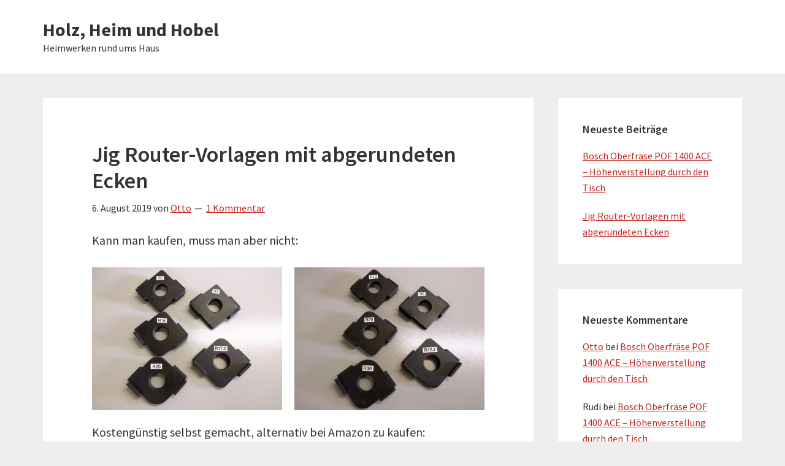

--- FILE ---
content_type: text/html; charset=UTF-8
request_url: https://www.holzheimundhobel.de/allgemein/jig-router-vorlagen-abgerundete-ecken/
body_size: 8473
content:
<!DOCTYPE html>
<html lang="de">
<head >
<meta charset="UTF-8" />
<meta name="viewport" content="width=device-width, initial-scale=1" />
<title>Jig Router-Vorlagen abgerundete Ecken</title>
<meta name='robots' content='max-image-preview:large' />
<link rel='dns-prefetch' href='//fonts.googleapis.com' />
<link rel="alternate" type="application/rss+xml" title="Holz, Heim und Hobel &raquo; Feed" href="https://www.holzheimundhobel.de/feed/" />
<link rel="alternate" type="application/rss+xml" title="Holz, Heim und Hobel &raquo; Kommentar-Feed" href="https://www.holzheimundhobel.de/comments/feed/" />
<link rel="alternate" type="application/rss+xml" title="Holz, Heim und Hobel &raquo; Jig Router-Vorlagen mit abgerundeten Ecken-Kommentar-Feed" href="https://www.holzheimundhobel.de/allgemein/jig-router-vorlagen-abgerundete-ecken/feed/" />
<link rel="canonical" href="https://www.holzheimundhobel.de/allgemein/jig-router-vorlagen-abgerundete-ecken/" />
<script type="text/javascript">
window._wpemojiSettings = {"baseUrl":"https:\/\/s.w.org\/images\/core\/emoji\/14.0.0\/72x72\/","ext":".png","svgUrl":"https:\/\/s.w.org\/images\/core\/emoji\/14.0.0\/svg\/","svgExt":".svg","source":{"concatemoji":"https:\/\/www.holzheimundhobel.de\/wp-includes\/js\/wp-emoji-release.min.js?ver=6.3.7"}};
/*! This file is auto-generated */
!function(i,n){var o,s,e;function c(e){try{var t={supportTests:e,timestamp:(new Date).valueOf()};sessionStorage.setItem(o,JSON.stringify(t))}catch(e){}}function p(e,t,n){e.clearRect(0,0,e.canvas.width,e.canvas.height),e.fillText(t,0,0);var t=new Uint32Array(e.getImageData(0,0,e.canvas.width,e.canvas.height).data),r=(e.clearRect(0,0,e.canvas.width,e.canvas.height),e.fillText(n,0,0),new Uint32Array(e.getImageData(0,0,e.canvas.width,e.canvas.height).data));return t.every(function(e,t){return e===r[t]})}function u(e,t,n){switch(t){case"flag":return n(e,"\ud83c\udff3\ufe0f\u200d\u26a7\ufe0f","\ud83c\udff3\ufe0f\u200b\u26a7\ufe0f")?!1:!n(e,"\ud83c\uddfa\ud83c\uddf3","\ud83c\uddfa\u200b\ud83c\uddf3")&&!n(e,"\ud83c\udff4\udb40\udc67\udb40\udc62\udb40\udc65\udb40\udc6e\udb40\udc67\udb40\udc7f","\ud83c\udff4\u200b\udb40\udc67\u200b\udb40\udc62\u200b\udb40\udc65\u200b\udb40\udc6e\u200b\udb40\udc67\u200b\udb40\udc7f");case"emoji":return!n(e,"\ud83e\udef1\ud83c\udffb\u200d\ud83e\udef2\ud83c\udfff","\ud83e\udef1\ud83c\udffb\u200b\ud83e\udef2\ud83c\udfff")}return!1}function f(e,t,n){var r="undefined"!=typeof WorkerGlobalScope&&self instanceof WorkerGlobalScope?new OffscreenCanvas(300,150):i.createElement("canvas"),a=r.getContext("2d",{willReadFrequently:!0}),o=(a.textBaseline="top",a.font="600 32px Arial",{});return e.forEach(function(e){o[e]=t(a,e,n)}),o}function t(e){var t=i.createElement("script");t.src=e,t.defer=!0,i.head.appendChild(t)}"undefined"!=typeof Promise&&(o="wpEmojiSettingsSupports",s=["flag","emoji"],n.supports={everything:!0,everythingExceptFlag:!0},e=new Promise(function(e){i.addEventListener("DOMContentLoaded",e,{once:!0})}),new Promise(function(t){var n=function(){try{var e=JSON.parse(sessionStorage.getItem(o));if("object"==typeof e&&"number"==typeof e.timestamp&&(new Date).valueOf()<e.timestamp+604800&&"object"==typeof e.supportTests)return e.supportTests}catch(e){}return null}();if(!n){if("undefined"!=typeof Worker&&"undefined"!=typeof OffscreenCanvas&&"undefined"!=typeof URL&&URL.createObjectURL&&"undefined"!=typeof Blob)try{var e="postMessage("+f.toString()+"("+[JSON.stringify(s),u.toString(),p.toString()].join(",")+"));",r=new Blob([e],{type:"text/javascript"}),a=new Worker(URL.createObjectURL(r),{name:"wpTestEmojiSupports"});return void(a.onmessage=function(e){c(n=e.data),a.terminate(),t(n)})}catch(e){}c(n=f(s,u,p))}t(n)}).then(function(e){for(var t in e)n.supports[t]=e[t],n.supports.everything=n.supports.everything&&n.supports[t],"flag"!==t&&(n.supports.everythingExceptFlag=n.supports.everythingExceptFlag&&n.supports[t]);n.supports.everythingExceptFlag=n.supports.everythingExceptFlag&&!n.supports.flag,n.DOMReady=!1,n.readyCallback=function(){n.DOMReady=!0}}).then(function(){return e}).then(function(){var e;n.supports.everything||(n.readyCallback(),(e=n.source||{}).concatemoji?t(e.concatemoji):e.wpemoji&&e.twemoji&&(t(e.twemoji),t(e.wpemoji)))}))}((window,document),window._wpemojiSettings);
</script>
<style type="text/css">
img.wp-smiley,
img.emoji {
	display: inline !important;
	border: none !important;
	box-shadow: none !important;
	height: 1em !important;
	width: 1em !important;
	margin: 0 0.07em !important;
	vertical-align: -0.1em !important;
	background: none !important;
	padding: 0 !important;
}
</style>
	<link rel='stylesheet' id='genesis-sample-css' href='https://www.holzheimundhobel.de/wp-content/themes/genesis-sample/style.css?ver=2.3.0' type='text/css' media='all' />
<link rel='stylesheet' id='wp-block-library-css' href='https://www.holzheimundhobel.de/wp-includes/css/dist/block-library/style.min.css?ver=6.3.7' type='text/css' media='all' />
<style id='classic-theme-styles-inline-css' type='text/css'>
/*! This file is auto-generated */
.wp-block-button__link{color:#fff;background-color:#32373c;border-radius:9999px;box-shadow:none;text-decoration:none;padding:calc(.667em + 2px) calc(1.333em + 2px);font-size:1.125em}.wp-block-file__button{background:#32373c;color:#fff;text-decoration:none}
</style>
<style id='global-styles-inline-css' type='text/css'>
body{--wp--preset--color--black: #000000;--wp--preset--color--cyan-bluish-gray: #abb8c3;--wp--preset--color--white: #ffffff;--wp--preset--color--pale-pink: #f78da7;--wp--preset--color--vivid-red: #cf2e2e;--wp--preset--color--luminous-vivid-orange: #ff6900;--wp--preset--color--luminous-vivid-amber: #fcb900;--wp--preset--color--light-green-cyan: #7bdcb5;--wp--preset--color--vivid-green-cyan: #00d084;--wp--preset--color--pale-cyan-blue: #8ed1fc;--wp--preset--color--vivid-cyan-blue: #0693e3;--wp--preset--color--vivid-purple: #9b51e0;--wp--preset--gradient--vivid-cyan-blue-to-vivid-purple: linear-gradient(135deg,rgba(6,147,227,1) 0%,rgb(155,81,224) 100%);--wp--preset--gradient--light-green-cyan-to-vivid-green-cyan: linear-gradient(135deg,rgb(122,220,180) 0%,rgb(0,208,130) 100%);--wp--preset--gradient--luminous-vivid-amber-to-luminous-vivid-orange: linear-gradient(135deg,rgba(252,185,0,1) 0%,rgba(255,105,0,1) 100%);--wp--preset--gradient--luminous-vivid-orange-to-vivid-red: linear-gradient(135deg,rgba(255,105,0,1) 0%,rgb(207,46,46) 100%);--wp--preset--gradient--very-light-gray-to-cyan-bluish-gray: linear-gradient(135deg,rgb(238,238,238) 0%,rgb(169,184,195) 100%);--wp--preset--gradient--cool-to-warm-spectrum: linear-gradient(135deg,rgb(74,234,220) 0%,rgb(151,120,209) 20%,rgb(207,42,186) 40%,rgb(238,44,130) 60%,rgb(251,105,98) 80%,rgb(254,248,76) 100%);--wp--preset--gradient--blush-light-purple: linear-gradient(135deg,rgb(255,206,236) 0%,rgb(152,150,240) 100%);--wp--preset--gradient--blush-bordeaux: linear-gradient(135deg,rgb(254,205,165) 0%,rgb(254,45,45) 50%,rgb(107,0,62) 100%);--wp--preset--gradient--luminous-dusk: linear-gradient(135deg,rgb(255,203,112) 0%,rgb(199,81,192) 50%,rgb(65,88,208) 100%);--wp--preset--gradient--pale-ocean: linear-gradient(135deg,rgb(255,245,203) 0%,rgb(182,227,212) 50%,rgb(51,167,181) 100%);--wp--preset--gradient--electric-grass: linear-gradient(135deg,rgb(202,248,128) 0%,rgb(113,206,126) 100%);--wp--preset--gradient--midnight: linear-gradient(135deg,rgb(2,3,129) 0%,rgb(40,116,252) 100%);--wp--preset--font-size--small: 13px;--wp--preset--font-size--medium: 20px;--wp--preset--font-size--large: 36px;--wp--preset--font-size--x-large: 42px;--wp--preset--spacing--20: 0.44rem;--wp--preset--spacing--30: 0.67rem;--wp--preset--spacing--40: 1rem;--wp--preset--spacing--50: 1.5rem;--wp--preset--spacing--60: 2.25rem;--wp--preset--spacing--70: 3.38rem;--wp--preset--spacing--80: 5.06rem;--wp--preset--shadow--natural: 6px 6px 9px rgba(0, 0, 0, 0.2);--wp--preset--shadow--deep: 12px 12px 50px rgba(0, 0, 0, 0.4);--wp--preset--shadow--sharp: 6px 6px 0px rgba(0, 0, 0, 0.2);--wp--preset--shadow--outlined: 6px 6px 0px -3px rgba(255, 255, 255, 1), 6px 6px rgba(0, 0, 0, 1);--wp--preset--shadow--crisp: 6px 6px 0px rgba(0, 0, 0, 1);}:where(.is-layout-flex){gap: 0.5em;}:where(.is-layout-grid){gap: 0.5em;}body .is-layout-flow > .alignleft{float: left;margin-inline-start: 0;margin-inline-end: 2em;}body .is-layout-flow > .alignright{float: right;margin-inline-start: 2em;margin-inline-end: 0;}body .is-layout-flow > .aligncenter{margin-left: auto !important;margin-right: auto !important;}body .is-layout-constrained > .alignleft{float: left;margin-inline-start: 0;margin-inline-end: 2em;}body .is-layout-constrained > .alignright{float: right;margin-inline-start: 2em;margin-inline-end: 0;}body .is-layout-constrained > .aligncenter{margin-left: auto !important;margin-right: auto !important;}body .is-layout-constrained > :where(:not(.alignleft):not(.alignright):not(.alignfull)){max-width: var(--wp--style--global--content-size);margin-left: auto !important;margin-right: auto !important;}body .is-layout-constrained > .alignwide{max-width: var(--wp--style--global--wide-size);}body .is-layout-flex{display: flex;}body .is-layout-flex{flex-wrap: wrap;align-items: center;}body .is-layout-flex > *{margin: 0;}body .is-layout-grid{display: grid;}body .is-layout-grid > *{margin: 0;}:where(.wp-block-columns.is-layout-flex){gap: 2em;}:where(.wp-block-columns.is-layout-grid){gap: 2em;}:where(.wp-block-post-template.is-layout-flex){gap: 1.25em;}:where(.wp-block-post-template.is-layout-grid){gap: 1.25em;}.has-black-color{color: var(--wp--preset--color--black) !important;}.has-cyan-bluish-gray-color{color: var(--wp--preset--color--cyan-bluish-gray) !important;}.has-white-color{color: var(--wp--preset--color--white) !important;}.has-pale-pink-color{color: var(--wp--preset--color--pale-pink) !important;}.has-vivid-red-color{color: var(--wp--preset--color--vivid-red) !important;}.has-luminous-vivid-orange-color{color: var(--wp--preset--color--luminous-vivid-orange) !important;}.has-luminous-vivid-amber-color{color: var(--wp--preset--color--luminous-vivid-amber) !important;}.has-light-green-cyan-color{color: var(--wp--preset--color--light-green-cyan) !important;}.has-vivid-green-cyan-color{color: var(--wp--preset--color--vivid-green-cyan) !important;}.has-pale-cyan-blue-color{color: var(--wp--preset--color--pale-cyan-blue) !important;}.has-vivid-cyan-blue-color{color: var(--wp--preset--color--vivid-cyan-blue) !important;}.has-vivid-purple-color{color: var(--wp--preset--color--vivid-purple) !important;}.has-black-background-color{background-color: var(--wp--preset--color--black) !important;}.has-cyan-bluish-gray-background-color{background-color: var(--wp--preset--color--cyan-bluish-gray) !important;}.has-white-background-color{background-color: var(--wp--preset--color--white) !important;}.has-pale-pink-background-color{background-color: var(--wp--preset--color--pale-pink) !important;}.has-vivid-red-background-color{background-color: var(--wp--preset--color--vivid-red) !important;}.has-luminous-vivid-orange-background-color{background-color: var(--wp--preset--color--luminous-vivid-orange) !important;}.has-luminous-vivid-amber-background-color{background-color: var(--wp--preset--color--luminous-vivid-amber) !important;}.has-light-green-cyan-background-color{background-color: var(--wp--preset--color--light-green-cyan) !important;}.has-vivid-green-cyan-background-color{background-color: var(--wp--preset--color--vivid-green-cyan) !important;}.has-pale-cyan-blue-background-color{background-color: var(--wp--preset--color--pale-cyan-blue) !important;}.has-vivid-cyan-blue-background-color{background-color: var(--wp--preset--color--vivid-cyan-blue) !important;}.has-vivid-purple-background-color{background-color: var(--wp--preset--color--vivid-purple) !important;}.has-black-border-color{border-color: var(--wp--preset--color--black) !important;}.has-cyan-bluish-gray-border-color{border-color: var(--wp--preset--color--cyan-bluish-gray) !important;}.has-white-border-color{border-color: var(--wp--preset--color--white) !important;}.has-pale-pink-border-color{border-color: var(--wp--preset--color--pale-pink) !important;}.has-vivid-red-border-color{border-color: var(--wp--preset--color--vivid-red) !important;}.has-luminous-vivid-orange-border-color{border-color: var(--wp--preset--color--luminous-vivid-orange) !important;}.has-luminous-vivid-amber-border-color{border-color: var(--wp--preset--color--luminous-vivid-amber) !important;}.has-light-green-cyan-border-color{border-color: var(--wp--preset--color--light-green-cyan) !important;}.has-vivid-green-cyan-border-color{border-color: var(--wp--preset--color--vivid-green-cyan) !important;}.has-pale-cyan-blue-border-color{border-color: var(--wp--preset--color--pale-cyan-blue) !important;}.has-vivid-cyan-blue-border-color{border-color: var(--wp--preset--color--vivid-cyan-blue) !important;}.has-vivid-purple-border-color{border-color: var(--wp--preset--color--vivid-purple) !important;}.has-vivid-cyan-blue-to-vivid-purple-gradient-background{background: var(--wp--preset--gradient--vivid-cyan-blue-to-vivid-purple) !important;}.has-light-green-cyan-to-vivid-green-cyan-gradient-background{background: var(--wp--preset--gradient--light-green-cyan-to-vivid-green-cyan) !important;}.has-luminous-vivid-amber-to-luminous-vivid-orange-gradient-background{background: var(--wp--preset--gradient--luminous-vivid-amber-to-luminous-vivid-orange) !important;}.has-luminous-vivid-orange-to-vivid-red-gradient-background{background: var(--wp--preset--gradient--luminous-vivid-orange-to-vivid-red) !important;}.has-very-light-gray-to-cyan-bluish-gray-gradient-background{background: var(--wp--preset--gradient--very-light-gray-to-cyan-bluish-gray) !important;}.has-cool-to-warm-spectrum-gradient-background{background: var(--wp--preset--gradient--cool-to-warm-spectrum) !important;}.has-blush-light-purple-gradient-background{background: var(--wp--preset--gradient--blush-light-purple) !important;}.has-blush-bordeaux-gradient-background{background: var(--wp--preset--gradient--blush-bordeaux) !important;}.has-luminous-dusk-gradient-background{background: var(--wp--preset--gradient--luminous-dusk) !important;}.has-pale-ocean-gradient-background{background: var(--wp--preset--gradient--pale-ocean) !important;}.has-electric-grass-gradient-background{background: var(--wp--preset--gradient--electric-grass) !important;}.has-midnight-gradient-background{background: var(--wp--preset--gradient--midnight) !important;}.has-small-font-size{font-size: var(--wp--preset--font-size--small) !important;}.has-medium-font-size{font-size: var(--wp--preset--font-size--medium) !important;}.has-large-font-size{font-size: var(--wp--preset--font-size--large) !important;}.has-x-large-font-size{font-size: var(--wp--preset--font-size--x-large) !important;}
.wp-block-navigation a:where(:not(.wp-element-button)){color: inherit;}
:where(.wp-block-post-template.is-layout-flex){gap: 1.25em;}:where(.wp-block-post-template.is-layout-grid){gap: 1.25em;}
:where(.wp-block-columns.is-layout-flex){gap: 2em;}:where(.wp-block-columns.is-layout-grid){gap: 2em;}
.wp-block-pullquote{font-size: 1.5em;line-height: 1.6;}
</style>
<link rel='stylesheet' id='genesis-sample-fonts-css' href='//fonts.googleapis.com/css?family=Source+Sans+Pro%3A400%2C600%2C700&#038;ver=2.3.0' type='text/css' media='all' />
<link rel='stylesheet' id='dashicons-css' href='https://www.holzheimundhobel.de/wp-includes/css/dashicons.min.css?ver=6.3.7' type='text/css' media='all' />
<script type='text/javascript' src='https://www.holzheimundhobel.de/wp-includes/js/jquery/jquery.min.js?ver=3.7.0' id='jquery-core-js'></script>
<script type='text/javascript' src='https://www.holzheimundhobel.de/wp-includes/js/jquery/jquery-migrate.min.js?ver=3.4.1' id='jquery-migrate-js'></script>
<link rel="https://api.w.org/" href="https://www.holzheimundhobel.de/wp-json/" /><link rel="alternate" type="application/json" href="https://www.holzheimundhobel.de/wp-json/wp/v2/posts/7" /><link rel="EditURI" type="application/rsd+xml" title="RSD" href="https://www.holzheimundhobel.de/xmlrpc.php?rsd" />
<link rel="alternate" type="application/json+oembed" href="https://www.holzheimundhobel.de/wp-json/oembed/1.0/embed?url=https%3A%2F%2Fwww.holzheimundhobel.de%2Fallgemein%2Fjig-router-vorlagen-abgerundete-ecken%2F" />
<link rel="alternate" type="text/xml+oembed" href="https://www.holzheimundhobel.de/wp-json/oembed/1.0/embed?url=https%3A%2F%2Fwww.holzheimundhobel.de%2Fallgemein%2Fjig-router-vorlagen-abgerundete-ecken%2F&#038;format=xml" />
<link rel="pingback" href="https://www.holzheimundhobel.de/xmlrpc.php" />
<!-- Global site tag (gtag.js) - Google Analytics -->
<script async src="https://www.googletagmanager.com/gtag/js?id=UA-157346839-1"></script>
<script>
  window.dataLayer = window.dataLayer || [];
  function gtag(){dataLayer.push(arguments);}
  gtag('js', new Date());

  gtag('config', 'UA-157346839-1');
</script>
<script async src="https://pagead2.googlesyndication.com/pagead/js/adsbygoogle.js?client=ca-pub-7618410339371775"
     crossorigin="anonymous"></script><style type="text/css">.recentcomments a{display:inline !important;padding:0 !important;margin:0 !important;}</style><link rel="icon" href="https://www.holzheimundhobel.de/wp-content/uploads/2021/02/cropped-Favicon-32x32.png" sizes="32x32" />
<link rel="icon" href="https://www.holzheimundhobel.de/wp-content/uploads/2021/02/cropped-Favicon-192x192.png" sizes="192x192" />
<link rel="apple-touch-icon" href="https://www.holzheimundhobel.de/wp-content/uploads/2021/02/cropped-Favicon-180x180.png" />
<meta name="msapplication-TileImage" content="https://www.holzheimundhobel.de/wp-content/uploads/2021/02/cropped-Favicon-270x270.png" />
</head>
<body class="post-template-default single single-post postid-7 single-format-standard header-full-width content-sidebar genesis-breadcrumbs-hidden genesis-footer-widgets-hidden" itemscope itemtype="https://schema.org/WebPage"><div class="site-container"><ul class="genesis-skip-link"><li><a href="#genesis-content" class="screen-reader-shortcut"> Skip to main content</a></li><li><a href="#genesis-sidebar-primary" class="screen-reader-shortcut"> Zur Hauptsidebar springen</a></li></ul><header class="site-header" itemscope itemtype="https://schema.org/WPHeader"><div class="wrap"><div class="title-area"><p class="site-title" itemprop="headline"><a href="https://www.holzheimundhobel.de/">Holz, Heim und Hobel</a></p><p class="site-description" itemprop="description">Heimwerken rund ums Haus</p></div></div></header><div class="site-inner"><div class="content-sidebar-wrap"><main class="content" id="genesis-content"><article class="post-7 post type-post status-publish format-standard category-allgemein entry" aria-label="Jig Router-Vorlagen mit abgerundeten Ecken" itemscope itemtype="https://schema.org/CreativeWork"><header class="entry-header"><h1 class="entry-title" itemprop="headline">Jig Router-Vorlagen mit abgerundeten Ecken</h1>
<p class="entry-meta"><time class="entry-time" itemprop="datePublished" datetime="2019-08-06T20:52:58+02:00">6. August 2019</time> von <span class="entry-author" itemprop="author" itemscope itemtype="https://schema.org/Person"><a href="https://www.holzheimundhobel.de/author/otto/" class="entry-author-link" rel="author" itemprop="url"><span class="entry-author-name" itemprop="name">Otto</span></a></span> <span class="entry-comments-link"><a href="https://www.holzheimundhobel.de/allgemein/jig-router-vorlagen-abgerundete-ecken/#comments">1 Kommentar</a></span> </p></header><div class="entry-content" itemprop="text">
<p>Kann man kaufen, muss man aber nicht:</p>



<ul class="wp-block-gallery columns-2 is-cropped wp-block-gallery-1 is-layout-flex wp-block-gallery-is-layout-flex"><li class="blocks-gallery-item"><figure><img decoding="async" fetchpriority="high" width="1024" height="768" src="https://www.holzheimundhobel.de/wp-content/uploads/2019/08/WhatsApp-Image-2019-08-06-at-20.45.10-1024x768.jpeg" alt="" data-id="8" data-link="https://www.holzheimundhobel.de/?attachment_id=8" class="wp-image-8" srcset="https://www.holzheimundhobel.de/wp-content/uploads/2019/08/WhatsApp-Image-2019-08-06-at-20.45.10-1024x768.jpeg 1024w, https://www.holzheimundhobel.de/wp-content/uploads/2019/08/WhatsApp-Image-2019-08-06-at-20.45.10-300x225.jpeg 300w, https://www.holzheimundhobel.de/wp-content/uploads/2019/08/WhatsApp-Image-2019-08-06-at-20.45.10-768x576.jpeg 768w, https://www.holzheimundhobel.de/wp-content/uploads/2019/08/WhatsApp-Image-2019-08-06-at-20.45.10.jpeg 1600w" sizes="(max-width: 1024px) 100vw, 1024px" /></figure></li><li class="blocks-gallery-item"><figure><img decoding="async" width="1024" height="768" src="https://www.holzheimundhobel.de/wp-content/uploads/2019/08/WhatsApp-Image-2019-08-06-at-20.49.15-1024x768.jpeg" alt="" data-id="9" data-link="https://www.holzheimundhobel.de/?attachment_id=9" class="wp-image-9" srcset="https://www.holzheimundhobel.de/wp-content/uploads/2019/08/WhatsApp-Image-2019-08-06-at-20.49.15-1024x768.jpeg 1024w, https://www.holzheimundhobel.de/wp-content/uploads/2019/08/WhatsApp-Image-2019-08-06-at-20.49.15-300x225.jpeg 300w, https://www.holzheimundhobel.de/wp-content/uploads/2019/08/WhatsApp-Image-2019-08-06-at-20.49.15-768x576.jpeg 768w, https://www.holzheimundhobel.de/wp-content/uploads/2019/08/WhatsApp-Image-2019-08-06-at-20.49.15.jpeg 1600w" sizes="(max-width: 1024px) 100vw, 1024px" /></figure></li></ul>



<p>Kostengünstig selbst gemacht, alternativ bei Amazon zu kaufen: <a href="https://www.amazon.de/dp/B07CZZPYNX">https://www.amazon.de/dp/B07CZZPYNX</a> </p>



<p></p>
<!--<rdf:RDF xmlns:rdf="http://www.w3.org/1999/02/22-rdf-syntax-ns#"
			xmlns:dc="http://purl.org/dc/elements/1.1/"
			xmlns:trackback="http://madskills.com/public/xml/rss/module/trackback/">
		<rdf:Description rdf:about="https://www.holzheimundhobel.de/allgemein/jig-router-vorlagen-abgerundete-ecken/"
    dc:identifier="https://www.holzheimundhobel.de/allgemein/jig-router-vorlagen-abgerundete-ecken/"
    dc:title="Jig Router-Vorlagen mit abgerundeten Ecken"
    trackback:ping="https://www.holzheimundhobel.de/allgemein/jig-router-vorlagen-abgerundete-ecken/trackback/" />
</rdf:RDF>-->
</div><footer class="entry-footer"><p class="entry-meta"><span class="entry-categories">Kategorie: <a href="https://www.holzheimundhobel.de/category/allgemein/" rel="category tag">Allgemein</a></span> </p></footer></article><h2 class="screen-reader-text">Leser-Interaktionen</h2><div class="entry-comments" id="comments"><h3>Kommentare</h3><ol class="comment-list">
	<li class="comment even thread-even depth-1" id="comment-13">
	<article id="article-comment-13" itemprop="comment" itemscope itemtype="https://schema.org/Comment">

		
		<header class="comment-header">
			<p class="comment-author" itemprop="author" itemscope itemtype="https://schema.org/Person">
				<img alt='' src='https://secure.gravatar.com/avatar/78ee69cfcb3153652a0e36db1ff007ca?s=60&#038;d=mm&#038;r=g' srcset='https://secure.gravatar.com/avatar/78ee69cfcb3153652a0e36db1ff007ca?s=120&#038;d=mm&#038;r=g 2x' class='avatar avatar-60 photo' height='60' width='60' loading='lazy' decoding='async'/><span class="comment-author-name" itemprop="name">Malte</span> <span class="says">meint</span>			</p>

			<p class="comment-meta"><time class="comment-time" datetime="2019-08-16T11:10:03+02:00" itemprop="datePublished"><a class="comment-time-link" href="https://www.holzheimundhobel.de/allgemein/jig-router-vorlagen-abgerundete-ecken/#comment-13" itemprop="url">16. August 2019 um 11:10</a></time></p>		</header>

		<div class="comment-content" itemprop="text">
			
			<p>Wann gibt es denn den nächsten Beitrag?</p>
		</div>

		<div class="comment-reply"><a rel='nofollow' class='comment-reply-link' href='https://www.holzheimundhobel.de/allgemein/jig-router-vorlagen-abgerundete-ecken/?replytocom=13#respond' data-commentid="13" data-postid="7" data-belowelement="article-comment-13" data-respondelement="respond" data-replyto="Auf Malte antworten" aria-label='Auf Malte antworten'>Antworten</a></div>
		
	</article>
	</li><!-- #comment-## -->
</ol></div>	<div id="respond" class="comment-respond">
		<h3 id="reply-title" class="comment-reply-title">Schreibe einen Kommentar <small><a rel="nofollow" id="cancel-comment-reply-link" href="/allgemein/jig-router-vorlagen-abgerundete-ecken/#respond" style="display:none;">Antwort abbrechen</a></small></h3><form action="https://www.holzheimundhobel.de/wp-comments-post.php" method="post" id="commentform" class="comment-form" novalidate><p class="comment-notes"><span id="email-notes">Deine E-Mail-Adresse wird nicht veröffentlicht.</span> <span class="required-field-message">Erforderliche Felder sind mit <span class="required">*</span> markiert</span></p><p class="comment-form-comment"><label for="comment">Kommentar <span class="required">*</span></label> <textarea id="comment" name="comment" cols="45" rows="8" maxlength="65525" required></textarea></p><p class="comment-form-author"><label for="author">Name <span class="required">*</span></label> <input id="author" name="author" type="text" value="" size="30" maxlength="245" autocomplete="name" required /></p>
<p class="comment-form-email"><label for="email">E-Mail-Adresse <span class="required">*</span></label> <input id="email" name="email" type="email" value="" size="30" maxlength="100" aria-describedby="email-notes" autocomplete="email" required /></p>
<p class="comment-form-url"><label for="url">Website</label> <input id="url" name="url" type="url" value="" size="30" maxlength="200" autocomplete="url" /></p>
<p class="form-submit"><input name="submit" type="submit" id="submit" class="submit" value="Kommentar abschicken" /> <input type='hidden' name='comment_post_ID' value='7' id='comment_post_ID' />
<input type='hidden' name='comment_parent' id='comment_parent' value='0' />
</p><p style="display: none;"><input type="hidden" id="akismet_comment_nonce" name="akismet_comment_nonce" value="b378e67752" /></p><p style="display: none !important;"><label>&#916;<textarea name="ak_hp_textarea" cols="45" rows="8" maxlength="100"></textarea></label><input type="hidden" id="ak_js_1" name="ak_js" value="191"/><script>document.getElementById( "ak_js_1" ).setAttribute( "value", ( new Date() ).getTime() );</script></p></form>	</div><!-- #respond -->
	</main><aside class="sidebar sidebar-primary widget-area" role="complementary" aria-label="Haupt-Sidebar" itemscope itemtype="https://schema.org/WPSideBar" id="genesis-sidebar-primary"><h2 class="genesis-sidebar-title screen-reader-text">Haupt-Sidebar</h2>
		<section id="recent-posts-4" class="widget widget_recent_entries"><div class="widget-wrap">
		<h3 class="widgettitle widget-title">Neueste Beiträge</h3>

		<ul>
											<li>
					<a href="https://www.holzheimundhobel.de/allgemein/bosch-oberfraese-pof-1400-ace-hoehenverstellung-durch-den-tisch/">Bosch Oberfräse POF 1400 ACE &#8211; Höhenverstellung durch den Tisch</a>
									</li>
											<li>
					<a href="https://www.holzheimundhobel.de/allgemein/jig-router-vorlagen-abgerundete-ecken/" aria-current="page">Jig Router-Vorlagen mit abgerundeten Ecken</a>
									</li>
					</ul>

		</div></section>
<section id="recent-comments-4" class="widget widget_recent_comments"><div class="widget-wrap"><h3 class="widgettitle widget-title">Neueste Kommentare</h3>
<ul id="recentcomments"><li class="recentcomments"><span class="comment-author-link"><a href="http://www.holzheimundhobel.de" class="url" rel="ugc">Otto</a></span> bei <a href="https://www.holzheimundhobel.de/allgemein/bosch-oberfraese-pof-1400-ace-hoehenverstellung-durch-den-tisch/#comment-1402">Bosch Oberfräse POF 1400 ACE &#8211; Höhenverstellung durch den Tisch</a></li><li class="recentcomments"><span class="comment-author-link">Rudi</span> bei <a href="https://www.holzheimundhobel.de/allgemein/bosch-oberfraese-pof-1400-ace-hoehenverstellung-durch-den-tisch/#comment-1400">Bosch Oberfräse POF 1400 ACE &#8211; Höhenverstellung durch den Tisch</a></li><li class="recentcomments"><span class="comment-author-link">orhan cöplen</span> bei <a href="https://www.holzheimundhobel.de/allgemein/bosch-oberfraese-pof-1400-ace-hoehenverstellung-durch-den-tisch/#comment-502">Bosch Oberfräse POF 1400 ACE &#8211; Höhenverstellung durch den Tisch</a></li><li class="recentcomments"><span class="comment-author-link">Heinrich</span> bei <a href="https://www.holzheimundhobel.de/allgemein/bosch-oberfraese-pof-1400-ace-hoehenverstellung-durch-den-tisch/#comment-500">Bosch Oberfräse POF 1400 ACE &#8211; Höhenverstellung durch den Tisch</a></li><li class="recentcomments"><span class="comment-author-link"><a href="http://www.holzheimundhobel.de" class="url" rel="ugc">Otto</a></span> bei <a href="https://www.holzheimundhobel.de/allgemein/bosch-oberfraese-pof-1400-ace-hoehenverstellung-durch-den-tisch/#comment-499">Bosch Oberfräse POF 1400 ACE &#8211; Höhenverstellung durch den Tisch</a></li></ul></div></section>
</aside></div></div><footer class="site-footer" itemscope itemtype="https://schema.org/WPFooter"><div class="wrap"><p>Copyright &#x000A9;&nbsp;2026 · <a href="/datenschutzerklaerung/">Datenschutzerklärung</a></p></div></footer></div><style id='core-block-supports-inline-css' type='text/css'>
.wp-block-gallery.wp-block-gallery-1{--wp--style--unstable-gallery-gap:var( --wp--style--gallery-gap-default, var( --gallery-block--gutter-size, var( --wp--style--block-gap, 0.5em ) ) );gap:var( --wp--style--gallery-gap-default, var( --gallery-block--gutter-size, var( --wp--style--block-gap, 0.5em ) ) );}
</style>
<script type='text/javascript' src='https://www.holzheimundhobel.de/wp-includes/js/comment-reply.min.js?ver=6.3.7' id='comment-reply-js'></script>
<script type='text/javascript' src='https://www.holzheimundhobel.de/wp-includes/js/hoverIntent.min.js?ver=1.10.2' id='hoverIntent-js'></script>
<script type='text/javascript' src='https://www.holzheimundhobel.de/wp-content/themes/genesis/lib/js/menu/superfish.min.js?ver=1.7.10' id='superfish-js'></script>
<script type='text/javascript' src='https://www.holzheimundhobel.de/wp-content/themes/genesis/lib/js/menu/superfish.args.min.js?ver=3.3.5' id='superfish-args-js'></script>
<script type='text/javascript' src='https://www.holzheimundhobel.de/wp-content/themes/genesis/lib/js/skip-links.min.js?ver=3.3.5' id='skip-links-js'></script>
<script type='text/javascript' id='genesis-sample-responsive-menu-js-extra'>
/* <![CDATA[ */
var genesis_responsive_menu = {"mainMenu":"Menu","menuIconClass":"dashicons-before dashicons-menu","subMenu":"Submenu","subMenuIconsClass":"dashicons-before dashicons-arrow-down-alt2","menuClasses":{"combine":[".nav-primary",".nav-header"],"others":[]}};
/* ]]> */
</script>
<script type='text/javascript' src='https://www.holzheimundhobel.de/wp-content/themes/genesis-sample/js/responsive-menus.min.js?ver=2.3.0' id='genesis-sample-responsive-menu-js'></script>
<script defer type='text/javascript' src='https://www.holzheimundhobel.de/wp-content/plugins/akismet/_inc/akismet-frontend.js?ver=1699259852' id='akismet-frontend-js'></script>
</body></html>


--- FILE ---
content_type: text/html; charset=utf-8
request_url: https://www.google.com/recaptcha/api2/aframe
body_size: 267
content:
<!DOCTYPE HTML><html><head><meta http-equiv="content-type" content="text/html; charset=UTF-8"></head><body><script nonce="U71cG0h3djjgBYYdDtmBSA">/** Anti-fraud and anti-abuse applications only. See google.com/recaptcha */ try{var clients={'sodar':'https://pagead2.googlesyndication.com/pagead/sodar?'};window.addEventListener("message",function(a){try{if(a.source===window.parent){var b=JSON.parse(a.data);var c=clients[b['id']];if(c){var d=document.createElement('img');d.src=c+b['params']+'&rc='+(localStorage.getItem("rc::a")?sessionStorage.getItem("rc::b"):"");window.document.body.appendChild(d);sessionStorage.setItem("rc::e",parseInt(sessionStorage.getItem("rc::e")||0)+1);localStorage.setItem("rc::h",'1769020821985');}}}catch(b){}});window.parent.postMessage("_grecaptcha_ready", "*");}catch(b){}</script></body></html>